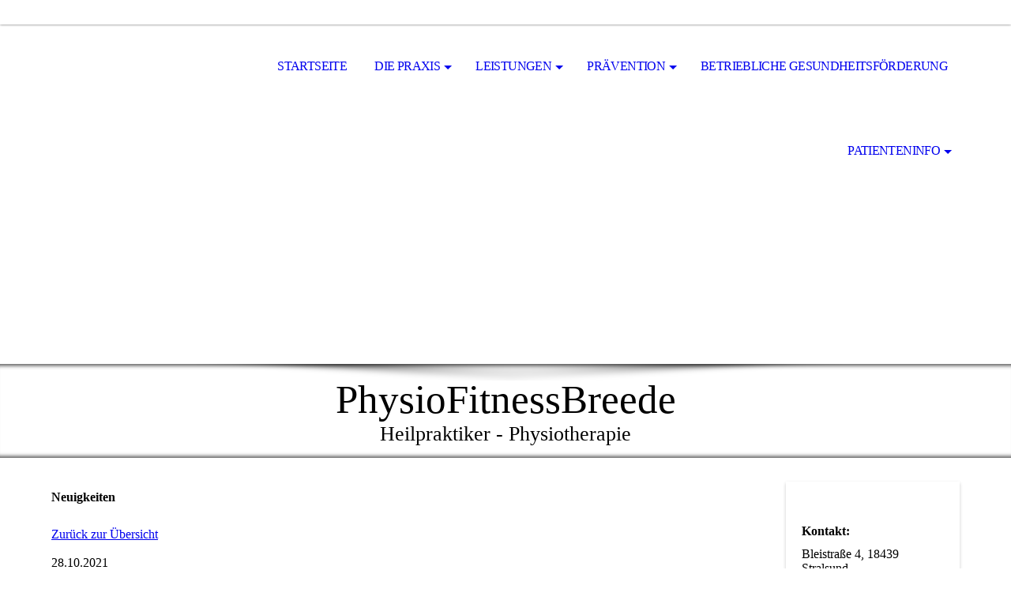

--- FILE ---
content_type: text/html; charset=utf-8
request_url: http://physiofitnessbreede.de/index.php/;focus=STRATP_cm4all_com_widgets_News_9732207&path=?m=d&a=20211028182458-2592&cp=1
body_size: 27904
content:
<!DOCTYPE html><html lang="de"><head><meta http-equiv="Content-Type" content="text/html; charset=UTF-8"><title>PhysioFitnessBreede - Startseite</title><link href="http://57498006.swh.strato-hosting.eu/Startseite/" rel="canonical"><meta content="PhysioFitnessBreede - Startseite" property="og:title"><meta content="website" property="og:type"><meta content="http://57498006.swh.strato-hosting.eu/Startseite/" property="og:url"><meta content="http://57498006.swh.strato-hosting.eu/.cm4all/iproc.php/Logo_Kopf.gif" property="og:image"><script>
              window.beng = window.beng || {};
              window.beng.env = {
                language: "en",
                country: "US",
                mode: "deploy",
                context: "page",
                pageId: "000001019628",
                pageLanguage: "de",
                skeletonId: "",
                scope: "1715574",
                isProtected: false,
                navigationText: "Startseite",
                instance: "1",
                common_prefix: "https://strato-editor.com",
                design_common: "https://strato-editor.com/beng/designs/",
                design_template: "sys/cm_dh_069",
                path_design: "https://strato-editor.com/beng/designs/data/sys/cm_dh_069/",
                path_res: "https://strato-editor.com/res/",
                path_bengres: "https://strato-editor.com/beng/res/",
                masterDomain: "",
                preferredDomain: "",
                preprocessHostingUri: function(uri) {
                  
                    return uri || "";
                  
                },
                hideEmptyAreas: false
              };
            </script><script xmlns="http://www.w3.org/1999/xhtml" src="https://strato-editor.com/cm4all-beng-proxy/beng-proxy.js"></script><link xmlns="http://www.w3.org/1999/xhtml" rel="stylesheet" href="https://strato-editor.com/.cm4all/e/static/3rdparty/font-awesome/css/font-awesome.min.css"></link><link rel="stylesheet" type="text/css" href="https://strato-editor.com/.cm4all/res/static/libcm4all-js-widget/3.89.7/css/widget-runtime.css" />
<link rel="stylesheet" type="text/css" href="https://strato-editor.com/.cm4all/res/static/beng-editor/5.3.138/css/deploy.css" />
<link rel="stylesheet" type="text/css" href="https://strato-editor.com/.cm4all/res/static/libcm4all-js-widget/3.89.7/css/slideshow-common.css" />
<script src="https://strato-editor.com/.cm4all/res/static/jquery-1.7/jquery.js"></script><script src="https://strato-editor.com/.cm4all/res/static/prototype-1.7.3/prototype.js"></script><script src="https://strato-editor.com/.cm4all/res/static/jslib/1.4.1/js/legacy.js"></script><script src="https://strato-editor.com/.cm4all/res/static/libcm4all-js-widget/3.89.7/js/widget-runtime.js"></script>
<script src="https://strato-editor.com/.cm4all/res/static/libcm4all-js-widget/3.89.7/js/slideshow-common.js"></script>
<script src="https://strato-editor.com/.cm4all/res/static/beng-editor/5.3.138/js/deploy.js"></script>
<script type="text/javascript" src="https://strato-editor.com/.cm4all/uro/assets/js/uro-min.js"></script><link rel="stylesheet" type="text/css" href="https://strato-editor.com/.cm4all/designs/static/sys/cm_dh_069/1761696043.5992668/css/main.css"><link rel="stylesheet" type="text/css" href="https://strato-editor.com/.cm4all/designs/static/sys/cm_dh_069/1761696043.5992668/css/responsive.css"><link rel="stylesheet" type="text/css" href="https://strato-editor.com/.cm4all/designs/static/sys/cm_dh_069/1761696043.5992668/css/cm-templates-global-style.css"><meta name="viewport" content="width=device-width, initial-scale=1"><script type="text/javascript" language="javascript" src="https://strato-editor.com/.cm4all/designs/static/sys/cm_dh_069/1761696043.5992668/js/doubletaptogo.js"></script><script type="text/javascript" language="javascript" src="https://strato-editor.com/.cm4all/designs/static/sys/cm_dh_069/1761696043.5992668/js/cm_template-focus-point.js"></script><script type="text/javascript" language="javascript" src="https://strato-editor.com/.cm4all/designs/static/sys/cm_dh_069/1761696043.5992668/js/cm-templates-global-script.js"></script><!--[if lte IE 8]>
        	<link rel="stylesheet" type="text/css" href="https://strato-editor.com/beng/designs/data/sys/cm_dh_069/css/ie8.css" />
        <![endif]--><!--$Id: template.xsl 1832 2012-03-01 10:37:09Z dominikh $--><link href="/.cm4all/handler.php/vars.css?v=20251219160745" type="text/css" rel="stylesheet"><style type="text/css">.cm-logo {background-image: url("/.cm4all/iproc.php/Logo_Kopf.gif/scale_0_0/Logo_Kopf.gif");background-position: 0px 5px;
background-size: 200px 100px;
background-repeat: no-repeat;
      }</style><script type="text/javascript">window.cmLogoWidgetId = "STRATP_cm4all_com_widgets_Logo_5873981";
            window.cmLogoGetCommonWidget = function (){
                return new cm4all.Common.Widget({
            base    : "/index.php/",
            session : "",
            frame   : "",
            path    : "STRATP_cm4all_com_widgets_Logo_5873981"
        })
            };
            window.logoConfiguration = {
                "cm-logo-x" : "0",
        "cm-logo-y" : "5",
        "cm-logo-v" : "2.0",
        "cm-logo-w" : "200",
        "cm-logo-h" : "100",
        "cm-logo-di" : "sys/cm_dh_069",
        "cm-logo-u" : "public-service://0/",
        "cm-logo-k" : "/Logo_Kopf.gif",
        "cm-logo-bc" : "",
        "cm-logo-ln" : "/Startseite/index.php/",
        "cm-logo-ln$" : "home",
        "cm-logo-hi" : false
        ,
        _logoBaseUrl : "\/.cm4all\/iproc.php\/Logo_Kopf.gif\/scale_0_0\/",
        _logoPath : "Logo_Kopf.gif"
        };
            jQuery(document).ready(function() {
                var href = (beng.env.mode == "deploy" ? "/" : "/Startseite/index.php/");
                jQuery(".cm-logo").wrap("<a style='text-decoration: none;' href='" + href + "'></a>");
            });
            
          jQuery(document).ready(function() {
            var logoElement = jQuery(".cm-logo");
            logoElement.attr("role", "img");
            logoElement.attr("tabindex", "0");
            logoElement.attr("aria-label", "logo");
          });
        </script><link rel="icon" href="data:;base64,iVBORw0KGgo="/><style id="cm_table_styles"></style><style id="cm_background_queries"></style></head><body ondrop="return false;" class=" device-desktop cm-deploy cm-deploy-342 cm-deploy-4x"><div class="cm-background" data-cm-qa-bg="image"></div><div class="cm-background-video" data-cm-qa-bg="video"></div><div class="cm-background-effects" data-cm-qa-bg="effect"></div><div id="page_wrapper" class="cm-templates-container"><div id="social_wrapper"></div><div id="head_wrapper"><header id="header"><div id="logo" class="cm-logo cm_can_be_empty"> </div><nav id="cm_navigation"><ul id="cm_mainnavigation"><li id="cm_navigation_pid_1019628" class="cm_current"><a title="Startseite" href="/Startseite/" class="cm_anchor">Startseite</a></li><li id="cm_navigation_pid_1019627" class="cm_has_subnavigation"><a title="Die Praxis" href="/Die-Praxis/" class="cm_anchor">Die Praxis</a><ul class="cm_subnavigation" id="cm_subnavigation_pid_1019627"><li id="cm_navigation_pid_1022370"><a title="Praxisteam" href="/Die-Praxis/Praxisteam/" class="cm_anchor">Praxisteam</a></li><li id="cm_navigation_pid_1022371"><a title="Praxiseinrichtung" href="/Die-Praxis/Praxiseinrichtung/" class="cm_anchor">Praxiseinrichtung</a></li><li id="cm_navigation_pid_1019625"><a title="Ihr Weg zu uns" href="/Die-Praxis/Ihr-Weg-zu-uns/" class="cm_anchor">Ihr Weg zu uns</a></li></ul></li><li id="cm_navigation_pid_1022372" class="cm_has_subnavigation"><a title="Leistungen" href="/Leistungen/" class="cm_anchor">Leistungen</a><ul class="cm_subnavigation" id="cm_subnavigation_pid_1022372"><li id="cm_navigation_pid_1103656"><a title="Heilpraktiker" href="/Leistungen/Heilpraktiker/" class="cm_anchor">Heilpraktiker</a></li></ul></li><li id="cm_navigation_pid_1022384" class="cm_has_subnavigation"><a title="Prävention" href="/Praevention/" class="cm_anchor">Prävention</a><ul class="cm_subnavigation" id="cm_subnavigation_pid_1022384"><li id="cm_navigation_pid_1022385"><a title="Die neue Rückenschule" href="/Praevention/Die-neue-Rueckenschule/" class="cm_anchor">Die neue Rückenschule</a></li><li id="cm_navigation_pid_1022389"><a title="Herz-Kreislauf-Training" href="/Praevention/Herz-Kreislauf-Training/" class="cm_anchor">Herz-Kreislauf-Training</a></li><li id="cm_navigation_pid_1022390"><a title="Entspannung PMR" href="/Praevention/Entspannung-PMR/" class="cm_anchor">Entspannung PMR</a></li></ul></li><li id="cm_navigation_pid_1022391"><a title="Betriebliche Gesundheitsförderung" href="/Betriebliche-Gesundheitsfoerderung/" class="cm_anchor">Betriebliche Gesundheitsförderung</a></li><li id="cm_navigation_pid_1022392" class="cm_has_subnavigation"><a title="Patienteninfo" href="/Patienteninfo/" class="cm_anchor">Patienteninfo</a><ul class="cm_subnavigation" id="cm_subnavigation_pid_1022392"><li id="cm_navigation_pid_1022393"><a title="Links" href="/Patienteninfo/Links/" class="cm_anchor">Links</a></li></ul></li></ul></nav></header></div><div id="kv" class="kv_bg cm_can_be_empty"><div id="keyvisual" class="cm-kv-0 cm-template-keyvisual__media cm_can_be_empty"></div></div><div id="title_wrapper" class="show"><div id="title" class="title cm_can_be_empty cm-templates-heading__title" style="">PhysioFitnessBreede<br></div><div id="subtitle" class="subtitle cm_can_be_empty cm-templates-heading__subtitle" style="">Heilpraktiker - Physiotherapie</div></div><div id="content_wrapper" class="cm-template-content show"><main class="content_main_dho cm-template-content__main cm-templates-text" data-cm-hintable="yes"><h1> </h1><div class="clearFloating" style="clear:both;height: 0px; width: auto;"></div><div id="widgetcontainer_STRATP_cm4all_com_widgets_News_9732207" class="
				    cm_widget_block
					cm_widget cm4all_com_widgets_News cm_widget_block_center" style="width:100%; max-width:100%; "><div class="cm_widget_anchor"><a name="STRATP_cm4all_com_widgets_News_9732207" id="widgetanchor_STRATP_cm4all_com_widgets_News_9732207"><!--cm4all.com.widgets.News--></a></div><div><h2 class="cm-h1">Neuigkeiten</h2><br /><a href="/index.php/;focus=STRATP_cm4all_com_widgets_News_9732207&amp;path=?m=o&amp;cp=1#STRATP_cm4all_com_widgets_News_9732207"   >Zurück zur Übersicht</a><br /><br />28.10.2021<br /><h2>Neue Verstärkung für unsere Physiotherapie</h2><p>Mit großer Freude begrüßen wir seit dem 11.10.2021 unsere neue Kollegin Alina Schuld in unsere Praxis. Wir wünsche Ihr viel Erfolg und einen guten Einstieg als Physiotherapeutin. Alle gängigen physiotherapeutische Heilmittel sowie Manuelle Lymphdrainage und  Kinesio Taping gehören zu Ihrem Behandlungsspektrum! <BR/>Somit können wir weiterhin eine Terminvergabe ohne Wartezeiten anbieten!! </p><br /><br /><a href="/index.php/;focus=STRATP_cm4all_com_widgets_News_9732207&amp;path=?m=o&amp;cp=1#STRATP_cm4all_com_widgets_News_9732207"   >Zurück zur Übersicht</a></div><br /><br /></div><h2 class="cm-h1">Willkommen <br></h2><p>Herzlich willkommen auf den Internetseiten von PhysioFitnessBreede! Unsere neue Praxis verfügt über ca. 140 m² Behandlungsfläche, die mit modernster Therapietechnik ausgestattet ist. Zu unserem Angebot gehört die vollständige Palette physiotherapeutischer Leistungen.</p><p>Durch ein breites Spektrum an Spezialausbildungen in verschiedenen Fachrichtungen sind wir in der Lage, Sie umfassend und ganzheitlich zu behandeln und zu beraten. Auch mögliche Ursachen und Zusammenhänge der aktuellen Beschwerden werden dabei berücksichtigt. Bei uns stehen Ihre Gesundheit und Ihr Wohlbefinden im Mittelpunkt.</p><p>Zum Team unserer Praxis gehören meine Frau Jeanette Breede und ich Sebastian Breede. Wir beide können auf langjährige Berufserfahrung in verschiedenen Therapiebereichen zurückgreifen und möchten Ihnen nun unsere hohe Kompetenz in unserer neuen Praxis anbieten. Wir legen viel Wert auf ständige Fortbildungen, damit wir  Ihnen eine optimal auf Ihre Bedürfnisse zugeschnittene Therapie oder Prävention anbieten können. Wir sind für alle gesetzlichen Krankenkassen sowie Berufsgenossenschaften zugelassen. Selbstverständlich können Sie auch als privat Versicherter oder Selbstzahler unsere Leistungen in Anspruch nehmen.</p><p>Unsere modern eingerichtete, rollstuhlgerechte Praxis können Sie bequem mit öffentlichen Verkehrsmitteln erreichen. Behinderten gerechte Parkplätze befinden sich unmittelbar vor dem Haus.</p><p>Wir freuen uns auf Ihren Besuch! </p><p> Jeanette und Sebastian Breede</p><p><br></p><div class="clearFloating" style="clear:both;height: 0px; width: auto;"></div><div id="widgetcontainer_STRATP_cm4all_com_widgets_Photo_6407831" class="cm_widget cm4all_com_widgets_Photo cm_widget_float_left" style="width:100%; max-width:1000px; "><div class="cm_widget_anchor"><a name="STRATP_cm4all_com_widgets_Photo_6407831" id="widgetanchor_STRATP_cm4all_com_widgets_Photo_6407831"><!--cm4all.com.widgets.Photo--></a></div><img title="" alt="" src="/.cm4all/iproc.php/Tresen-2.jpg/downsize_1280_0/Tresen-2.jpg" style="display:block;border:0px;" width="100%" onerror="this.style.display = 'none';" /></div><div id="cm_bottom_clearer" style="clear: both;" contenteditable="false"></div></main><div class="sidebar_wrapper cm-templates-sidebar-wrapper"><div class="content_sidebar cm_can_be_empty"><aside id="widgetbar_page_1" class="sidebar cm_can_be_empty" data-cm-hintable="yes"><p> </p></aside><aside id="widgetbar_site_1" class="sidebar cm_can_be_empty" data-cm-hintable="yes"><h3 style="text-align: left;">Kontakt: <br></h3><p style="text-align: left;">Bleistraße 4, 18439 Stralsund<br></p><p style="text-align: left;"><span style="font-family: Arial, sans-serif; font-size: 10pt;">Telefon: (03831) 67 10 150<br> Telefax: (03831) <span style="font-family: Arial, sans-serif; font-size: 10pt;">67 10 754</span></span></p><p><a href="mailto:info@physiofitnessbreede.de" class="cm_anchor"><span style="font-family: Arial, sans-serif; font-size: 10pt;">info@physiofitnessbreede.de</span></a></p></aside><aside id="widgetbar_page_2" class="sidebar cm_can_be_empty" data-cm-hintable="yes"><p><br></p></aside><aside id="widgetbar_site_2" class="sidebar cm_can_be_empty" data-cm-hintable="yes"><h3>Offnungszeiten:</h3><p>Montags    8.00 - 18.00 Uhr Dienstag    8.00 - 18.00 Uhr Mittwoch    8.00 - 16.00 Uhr Donnerstag 8.00 - 18.00 Uhr Freitag       8.00 - 12.00 Uhr</p><p>oder nach Vereinbarung.<br></p><p> </p><div id="widgetcontainer_STRATP_com_cm4all_wdn_social_FacebookPage_6212438" class="
				    cm_widget_block
					cm_widget com_cm4all_wdn_social_FacebookPage cm_widget_block_center" style="width:100%; max-width:100%; "><div class="cm_widget_anchor"><a name="STRATP_com_cm4all_wdn_social_FacebookPage_6212438" id="widgetanchor_STRATP_com_cm4all_wdn_social_FacebookPage_6212438"><!--com.cm4all.wdn.social.FacebookPage--></a></div><a  class="cm4all-cookie-consent"   href="/index.php/;focus=STRATP_com_cm4all_wdn_social_FacebookPage_6212438&amp;frame=STRATP_com_cm4all_wdn_social_FacebookPage_6212438" data-wcid="com.cm4all.wdn.social.FacebookPage" data-wiid="STRATP_com_cm4all_wdn_social_FacebookPage_6212438" data-lazy="true" data-thirdparty="true" data-statistics="false" rel="nofollow" data-blocked="true"><!--STRATP_com_cm4all_wdn_social_FacebookPage_6212438--></a></div><p> </p></aside></div></div></div><div id="footer_wrapper" class="show "><footer id="footer" class="cm-templates-footer cm_can_be_empty" data-cm-hintable="yes"><a href="/Impressum/" class="cm_anchor">Impressum &amp; DATENSCHUTZ </a><br></footer></div></div><hr class="spacer_bottom"><div class="cm_widget_anchor"><a name="STRATP_cm4all_com_widgets_CookiePolicy_5873983" id="widgetanchor_STRATP_cm4all_com_widgets_CookiePolicy_5873983"><!--cm4all.com.widgets.CookiePolicy--></a></div><div style="display:none" class="cm-wp-container cm4all-cookie-policy-placeholder-template"><div class="cm-wp-header"><h4 class="cm-wp-header__headline">Externe Inhalte</h4><p class="cm-wp-header__text">Die an dieser Stelle vorgesehenen Inhalte können aufgrund Ihrer aktuellen <a class="cm-wp-header__link" href="#" onclick="openCookieSettings();return false;">Cookie-Einstellungen</a> nicht angezeigt werden.</p></div><div class="cm-wp-content"><div class="cm-wp-content__control"><label aria-checked="false" role="switch" tabindex="0" class="cm-wp-content-switcher"><input tabindex="-1" type="checkbox" class="cm-wp-content-switcher__checkbox" /><span class="cm-wp-content-switcher__label">Drittanbieter-Inhalte</span></label></div><p class="cm-wp-content__text">Diese Webseite bietet möglicherweise Inhalte oder Funktionalitäten an, die von Drittanbietern eigenverantwortlich zur Verfügung gestellt werden. Diese Drittanbieter können eigene Cookies setzen, z.B. um die Nutzeraktivität zu verfolgen oder ihre Angebote zu personalisieren und zu optimieren.</p></div></div><div aria-labelledby="cookieSettingsDialogTitle" role="dialog" style="position: fixed;" class="cm-cookie-container cm-hidden" id="cookieSettingsDialog"><div class="cm-cookie-header"><h4 id="cookieSettingsDialogTitle" class="cm-cookie-header__headline">Cookie-Einstellungen</h4><div autofocus="autofocus" tabindex="0" role="button" class="cm-cookie-header__close-button" title="Schließen"></div></div><div aria-describedby="cookieSettingsDialogContent" class="cm-cookie-content"><p id="cookieSettingsDialogContent" class="cm-cookie-content__text">Diese Webseite verwendet Cookies, um Besuchern ein optimales Nutzererlebnis zu bieten. Bestimmte Inhalte von Drittanbietern werden nur angezeigt, wenn die entsprechende Option aktiviert ist. Die Datenverarbeitung kann dann auch in einem Drittland erfolgen. Weitere Informationen hierzu in der Datenschutzerklärung.</p><div class="cm-cookie-content__controls"><div class="cm-cookie-controls-container"><div class="cm-cookie-controls cm-cookie-controls--essential"><div class="cm-cookie-flex-wrapper"><label aria-details="cookieSettingsEssentialDetails" aria-labelledby="cookieSettingsEssentialLabel" aria-checked="true" role="switch" tabindex="0" class="cm-cookie-switch-wrapper"><input tabindex="-1" id="cookieSettingsEssential" type="checkbox" disabled="disabled" checked="checked" /><span></span></label><div class="cm-cookie-expand-wrapper"><span id="cookieSettingsEssentialLabel">Technisch notwendige</span><div tabindex="0" aria-controls="cookieSettingsEssentialDetails" aria-expanded="false" role="button" class="cm-cookie-content-expansion-button" title="Erweitern / Zuklappen"></div></div></div><div class="cm-cookie-content-expansion-text" id="cookieSettingsEssentialDetails">Diese Cookies sind zum Betrieb der Webseite notwendig, z.B. zum Schutz vor Hackerangriffen und zur Gewährleistung eines konsistenten und der Nachfrage angepassten Erscheinungsbilds der Seite.</div></div><div class="cm-cookie-controls cm-cookie-controls--statistic"><div class="cm-cookie-flex-wrapper"><label aria-details="cookieSettingsStatisticsDetails" aria-labelledby="cookieSettingsStatisticsLabel" aria-checked="false" role="switch" tabindex="0" class="cm-cookie-switch-wrapper"><input tabindex="-1" id="cookieSettingsStatistics" type="checkbox" /><span></span></label><div class="cm-cookie-expand-wrapper"><span id="cookieSettingsStatisticsLabel">Analytische</span><div tabindex="0" aria-controls="cookieSettingsStatisticsDetails" aria-expanded="false" role="button" class="cm-cookie-content-expansion-button" title="Erweitern / Zuklappen"></div></div></div><div class="cm-cookie-content-expansion-text" id="cookieSettingsStatisticsDetails">Diese Cookies werden verwendet, um das Nutzererlebnis weiter zu optimieren. Hierunter fallen auch Statistiken, die dem Webseitenbetreiber von Drittanbietern zur Verfügung gestellt werden, sowie die Ausspielung von personalisierter Werbung durch die Nachverfolgung der Nutzeraktivität über verschiedene Webseiten.</div></div><div class="cm-cookie-controls cm-cookie-controls--third-party"><div class="cm-cookie-flex-wrapper"><label aria-details="cookieSettingsThirdpartyDetails" aria-labelledby="cookieSettingsThirdpartyLabel" aria-checked="false" role="switch" tabindex="0" class="cm-cookie-switch-wrapper"><input tabindex="-1" id="cookieSettingsThirdparty" type="checkbox" /><span></span></label><div class="cm-cookie-expand-wrapper"><span id="cookieSettingsThirdpartyLabel">Drittanbieter-Inhalte</span><div tabindex="0" aria-controls="cookieSettingsThirdpartyDetails" aria-expanded="false" role="button" class="cm-cookie-content-expansion-button" title="Erweitern / Zuklappen"></div></div></div><div class="cm-cookie-content-expansion-text" id="cookieSettingsThirdpartyDetails">Diese Webseite bietet möglicherweise Inhalte oder Funktionalitäten an, die von Drittanbietern eigenverantwortlich zur Verfügung gestellt werden. Diese Drittanbieter können eigene Cookies setzen, z.B. um die Nutzeraktivität zu verfolgen oder ihre Angebote zu personalisieren und zu optimieren.</div></div></div><div class="cm-cookie-content-button"><div tabindex="0" role="button" onclick="rejectAllCookieTypes(); setTimeout(saveCookieSettings, 400);" class="cm-cookie-button cm-cookie-content-button--reject-all"><span>Ablehnen</span></div><div tabindex="0" role="button" onclick="selectAllCookieTypes(); setTimeout(saveCookieSettings, 400);" class="cm-cookie-button cm-cookie-content-button--accept-all"><span>Alle akzeptieren</span></div><div tabindex="0" role="button" onclick="saveCookieSettings();" class="cm-cookie-button cm-cookie-content-button--save"><span>Speichern</span></div></div></div></div></div><script type="text/javascript">
      Common.loadCss("/.cm4all/widgetres.php/cm4all.com.widgets.CookiePolicy/show.css?v=3.3.38");
    </script><script data-tracking="true" data-cookie-settings-enabled="true" src="/.cm4all/widgetres.php/cm4all.com.widgets.CookiePolicy/show.js?v=3.3.38" defer="defer" id="cookieSettingsScript"></script><noscript ><div style="position:absolute;bottom:0;" id="statdiv"><img alt="" height="1" width="1" src="https://strato-editor.com/.cm4all/_pixel.img?site=1783342-aKd4odRt&amp;page=pid_1019628&amp;path=%2FStartseite%2Findex.php%2F&amp;nt=Startseite"/></div></noscript><script  type="text/javascript">//<![CDATA[
            document.body.insertAdjacentHTML('beforeend', '<div style="position:absolute;bottom:0;" id="statdiv"><img alt="" height="1" width="1" src="https://strato-editor.com/.cm4all/_pixel.img?site=1783342-aKd4odRt&amp;page=pid_1019628&amp;path=%2FStartseite%2Findex.php%2F&amp;nt=Startseite&amp;domain='+escape(document.location.hostname)+'&amp;ref='+escape(document.referrer)+'"/></div>');
        //]]></script><script type="application/x-cm4all-cookie-consent" data-code=""></script><div style="display: none;" id="keyvisualWidgetVideosContainer"></div><style type="text/css">.cm-kv-0-1 {
background-image: url("/.cm4all/iproc.php/Einrichtung-1.jpg/scale_0_0/Einrichtung-1.jpg");
background-position: center;
background-repeat: no-repeat;
}
.cm-kv-0-2 {
background-image: url("/.cm4all/iproc.php/Termin.jpg/scale_0_0/Termin.jpg");
background-position: center;
background-repeat: no-repeat;
}
.cm-kv-0-3 {
background-image: url("/.cm4all/iproc.php/Einrichtung-2.jpg/scale_0_0/Einrichtung-2.jpg");
background-position: center;
background-repeat: no-repeat;
}
.cm-kv-0-4 {
background-image: url("/.cm4all/iproc.php/Termin.jpg/scale_0_0/Termin.jpg");
background-position: center;
background-repeat: no-repeat;
}
.cm-kv-0-5 {
background-image: url("/.cm4all/iproc.php/Einrichtung-3.jpg/scale_0_0/Einrichtung-3.jpg");
background-position: center;
background-repeat: no-repeat;
}
.cm-kv-0-6 {
background-image: url("/.cm4all/iproc.php/Termin.jpg/scale_0_0/Termin.jpg");
background-position: center;
background-repeat: no-repeat;
}
.cm-kv-0-7 {
background-image: url("/.cm4all/iproc.php/Einrichtung-5.jpg/scale_0_0/Einrichtung-5.jpg");
background-position: center;
background-repeat: no-repeat;
}
</style><style type="text/css">
			#keyvisual {
				overflow: hidden;
			}
			.kv-video-wrapper {
				width: 100%;
				height: 100%;
				position: relative;
			}
			</style><script type="text/javascript">
				jQuery(document).ready(function() {
					function moveTempVideos(slideshow, isEditorMode) {
						var videosContainer = document.getElementById('keyvisualWidgetVideosContainer');
						if (videosContainer) {
							while (videosContainer.firstChild) {
								var div = videosContainer.firstChild;
								var divPosition = div.className.substring('cm-kv-0-tempvideo-'.length);
								if (isEditorMode && parseInt(divPosition) > 1) {
									break;
								}
								videosContainer.removeChild(div);
								if (div.nodeType == Node.ELEMENT_NODE) {
									var pos = '';
									if (slideshow) {
										pos = '-' + divPosition;
									}
									var kv = document.querySelector('.cm-kv-0' + pos);
									if (kv) {
										if (!slideshow) {
											var wrapperDiv = document.createElement("div"); 
											wrapperDiv.setAttribute("class", "kv-video-wrapper");
											kv.insertBefore(wrapperDiv, kv.firstChild);
											kv = wrapperDiv;
										}
										while (div.firstChild) {
											kv.appendChild(div.firstChild);
										}
										if (!slideshow) {
											break;
										}
									}
								}
							}
						}
					}

					function kvClickAction(mode, href) {
						if (mode == 'internal') {
							if (!window.top.syntony || !/_home$/.test(window.top.syntony.bifmState)) {
								window.location.href = href;
							}
						} else if (mode == 'external') {
							var a = document.createElement('a');
							a.href = href;
							a.target = '_blank';
							a.rel = 'noreferrer noopener';
							a.click();
						}
					}

					var keyvisualElement = jQuery("[cm_type=keyvisual]");
					if(keyvisualElement.length == 0){
						keyvisualElement = jQuery("#keyvisual");
					}
					if(keyvisualElement.length == 0){
						keyvisualElement = jQuery("[class~=cm-kv-0]");
					}
				
						keyvisualElement.attr("role", "img");
						keyvisualElement.attr("tabindex", "0");
						keyvisualElement.attr("aria-label", "hauptgrafik");
					
					cm4all.slides.createHTML(keyvisualElement, [
						
				'<div class="cm-kv-0-1 cm-slides-addon" style="width:100%;height:100%;"></div>'
			,
				'<div class="cm-kv-0-2 cm-slides-addon" style="width:100%;height:100%;"></div>'
			,
				'<div class="cm-kv-0-3 cm-slides-addon" style="width:100%;height:100%;"></div>'
			,
				'<div class="cm-kv-0-4 cm-slides-addon" style="width:100%;height:100%;"></div>'
			,
				'<div class="cm-kv-0-5 cm-slides-addon" style="width:100%;height:100%;"></div>'
			,
				'<div class="cm-kv-0-6 cm-slides-addon" style="width:100%;height:100%;"></div>'
			,
				'<div class="cm-kv-0-7 cm-slides-addon" style="width:100%;height:100%;"></div>'
			
					]);
					moveTempVideos(true, false);
					cm4all.slides.createInstance(keyvisualElement, {
						effect : "cycleFade",
						effectDuration : 1,
						imageDuration : 3,
						showProgress : true,
						showArrows : false,
						showDots : false
					});
					cm4all.slides.instance.onShow = function(slide) {
						var video = slide.querySelector("video");
						if (video) {
							video.play();
						}
					};
					cm4all.slides.instance.onHide = function(slide) {
						var video = slide.querySelector("video");
						if (video) {
							video.pause();
							video.currentTime = 0;
						}
					};
					var imageRing = cm4all.slides.instance.imageRing;
					
					var firstSlide = imageRing && imageRing._array[0];
					
					if (firstSlide) {
						var firstVideo = firstSlide.querySelector("video");
						if (firstVideo) {
							firstVideo.play();
						}
					}
				
			});
		</script></body></html>


--- FILE ---
content_type: text/css
request_url: https://strato-editor.com/.cm4all/designs/static/sys/cm_dh_069/1761696043.5992668/css/main.css
body_size: 1590
content:
:root{--cm-templates-bp-tablet:1250}
html,body{margin:0;padding:0;width:100%}
#content_wrapper h1,#content_wrapper h2,#content_wrapper h3,#content_wrapper h4,#content_wrapper h5,#content_wrapper h6{margin:0 0 .7em 0}
#content_wrapper p,#content_wrapper code,#content_wrapper pre,#content_wrapper kbd{margin:0 0 1em 0}
#content_wrapper li ul,#content_wrapper li ol{margin:0 1em}
#content_wrapper ul,#content_wrapper ol{margin:0 1em 1em 1em}
#content_wrapper dl{margin:0 0 1em 0}
#content_wrapper dd{margin-left:1em}
a{outline:0}
#page_wrapper{width:100%;padding:0;margin:0 auto;overflow:hidden}
#social_wrapper{position:relative;height:30px;border-bottom:solid 1px #FFF;-webkit-box-shadow:0 0 3px #666;-moz-box-shadow:0 0 3px #666;box-shadow:0 0 3px #666}
#head_wrapper{width:100%;z-index:10}
#header{width:1150px;margin:0 auto;position:relative}
#logo{height:110px;width:200px;border:0;display:inline-block;vertical-align:top}
#logo.cm_empty{display:none}
#keyvisual,.cm-slides-addon{width:100%;height:320px;margin:0 auto;position:relative;background-repeat:no-repeat}
.cm-template-keyvisual__media,.cm-slides-addon{background-size:cover;background-position:center center;background-repeat:no-repeat}
#keyvisual.cm-templates-kv-deprecated-px,#keyvisual.cm-templates-kv-deprecated-px .cm-slides-addon{background-position:center;background-size:cover}
#title_wrapper{width:100%;margin:0 auto;-webkit-box-shadow:0 7px 5px -5px rgba(0,0,0,0.7) inset,0 -7px 5px -5px rgba(0,0,0,0.7) inset;-moz-box-shadow:0 7px 5px -5px rgba(0,0,0,0.7) inset,0 -7px 5px -5px rgba(0,0,0,0.7) inset;box-shadow:0 7px 5px -5px rgba(0,0,0,0.7) inset,0 -7px 5px -5px rgba(0,0,0,0.7) inset;background-image:url('../img/shadow.png');background-position:top center;background-repeat:no-repeat}
#title_wrapper .title{padding:15px 0 0 0;margin:0 auto;text-align:center}
#title_wrapper .subtitle{padding:0 0 15px 0;margin:0 auto;text-align:center}
.spacer_top,.spacer_bottom{width:100%;height:30px;border:0;margin:0;padding:0}
#cm_navigation{display:inline-block;width:950px;vertical-align:top;height:110px;z-index:10}
#content_wrapper{width:1150px;margin:0 auto;padding:30px 0 30px 0}
.content_main_dho{display:inline-block;width:890px;vertical-align:top}
.sidebar_wrapper{display:inline-block;padding:0 0 30px 40px;vertical-align:top}
.content_sidebar{padding:20px;-webkit-box-shadow:0 2px 4px #CCC;-moz-box-shadow:0 2px 4px #CCC;box-shadow:0 2px 4px #CCC}
#footer_wrapper{width:100%;text-align:center;font-weight:normal;background-image:url('../img/shadow.png');background-position:top center;background-repeat:no-repeat}
#footer{padding:30px 0}
#footer a{text-transform:uppercase;text-decoration:none;font-weight:normal;padding:0 10px 0 10px;letter-spacing:2px}
#footer a:hover{text-decoration:underline}
.mobile_navigation{display:none}
#cm_navigation>ul{list-style-type:none;padding:0;text-align:right;z-index:300;position:relative;margin-top:0}
#cm_navigation>ul>li{padding:0;margin:0 0 0 5px;display:inline-block;vertical-align:text-top;white-space:nowrap}
#cm_navigation>ul>li>a{display:table-cell;text-decoration:none;height:107px;text-transform:uppercase;letter-spacing:-0.04em;padding:0 15px;vertical-align:middle;-moz-transition:color .4s,background-color .4s,border .4s,box-shadow .4s;-webkit-transition:color .4s,background-color .4s,border .4s,box-shadow .4s;transition:color .4s,background-color .4s,border .4s,box-shadow .4s}
#cm_navigation>ul>li>ul{opacity:0;visibility:hidden;position:absolute;list-style-type:none;padding:0;margin:0;margin-top:60px;text-align:left;-moz-transition:margin-top .4s,opacity .7s,visibility .3s;-webkit-transition:margin-top .4s,opacity .7s,visibility .3s;transition:margin-top .4s,opacity .7s,visibility .3s}
#cm_navigation>ul>li>ul>li{margin:0;padding:0;overflow:hidden}
#cm_navigation>ul>li>ul>li>a{display:block;text-decoration:none;min-width:170px;padding:10px 5px;text-transform:uppercase;-moz-transition:color .4s,background-color .4s,border .4s,opacity .4s;-webkit-transition:color .4s,background-color .4s,border .4s,opacity .4s;transition:color .4s,background-color .4s,border .4s,opacity .4s}
#cm_navigation>ul>li:hover>ul,#cm_navigation>ul>li:has(a:focus)>ul{margin-top:-12px;visibility:visible;opacity:1}
#cm_navigation>ul>li>ul.cm_subnavigation>li>ul{opacity:0;visibility:hidden;position:absolute;list-style-type:none;padding:0;margin:0;margin-top:-37px;margin-left:240px;text-align:left;-moz-transition:margin .4s,opacity .7s,visibility .3s;-webkit-transition:margin .4s,opacity .7s,visibility .3s;transition:margin .4s,opacity .7s,visibility .3s}
#cm_navigation>ul>li>ul.cm_subnavigation>li>ul>li{margin:0;padding:0}
#cm_navigation>ul>li>ul.cm_subnavigation>li>ul>li>a{display:block;text-decoration:none;min-width:170px;padding:10px 5px;text-transform:uppercase;-moz-transition:color .4s,background-color .4s,border .4s,opacity .4s;-webkit-transition:color .4s,background-color .4s,border .4s,opacity .4s;transition:color .4s,background-color .4s,border .4s,opacity .4s}
#cm_navigation>ul>li>ul.cm_subnavigation>li:hover>ul,#cm_navigation>ul>li>ul.cm_subnavigation>li:has(a:focus)>ul{margin-left:180px;opacity:1;visibility:visible}
#cm_navigation li.cm_has_subnavigation>a:after{-moz-border-bottom-colors:none;-moz-border-left-colors:none;-moz-border-right-colors:none;-moz-border-top-colors:none;border-image:none;border-left:.313em solid transparent;border-right:.313em solid transparent;border-style:solid solid none;border-width:.313em .313em medium;content:"";display:inline-block;height:0;position:relative;right:-0.313em;vertical-align:middle;width:0}
#widgetbar_page_1,#widgetbar_page_2,#widgetbar_page_3,#widgetbar_site_1,#widgetbar_site_2,#widgetbar_site_3{overflow:hidden;width:180px}
#widgetbar_page_1 div.cm_widget,#widgetbar_page_2 div.cm_widget,#widgetbar_page_3 div.cm_widget,#widgetbar_site_1 div.cm_widget,#widgetbar_site_2 div.cm_widget,#widgetbar_site_3 div.cm_widget{margin:5px 0}
.cm_widget select option{color:#333 !important}
.clearfix{display:inline-block}
.clearfix[class]{display:block;overflow:hidden}
select option{color:#333}
.clearly{clear:both}
@media only screen and (max-width:767px) and (orientation :portrait){.cm-templates-heading__title,.cm-templates-heading__title span{font-size:8vw !important}
.cm-templates-heading__subtitle,.cm-templates-heading__subtitle span{font-size:6vw !important}
}
@media only screen and (max-width:767px) and (orientation :landscape){.cm-templates-heading__title,.cm-templates-heading__title span{font-size:6vw !important}
.cm-templates-heading__subtitle,.cm-templates-heading__subtitle span{font-size:4vw !important}
}
@media only screen and (min-width:768px) and (max-width:1280px) and (orientation :portrait){.cm-templates-heading__title,.cm-templates-heading__title span{font-size:5vw !important}
.cm-templates-heading__subtitle,.cm-templates-heading__subtitle span{font-size:3vw !important}
}
@media only screen and (min-width:768px) and (max-width:1280px) and (orientation :landscape){.cm-templates-heading__title,.cm-templates-heading__title span{font-size:4vw !important}
.cm-templates-heading__subtitle,.cm-templates-heading__subtitle span{font-size:2vw !important}
}

--- FILE ---
content_type: text/css
request_url: https://strato-editor.com/.cm4all/designs/static/sys/cm_dh_069/1761696043.5992668/css/responsive.css
body_size: 784
content:
@charset "utf-8";@media only screen and (min-width:1024px) and (max-width:1250px){#header{width:1020px}
#logo{display:block;margin:0 auto;margin-top:0;z-index:15}
#keyvisual{box-shadow:10px 0 20px -10px rgba(0,0,0,0.8),-10px 0 20px -10px rgba(0,0,0,0.8)}
#cm_navigation{display:block;width:1020px;margin:0 auto}
#content_wrapper{width:1020px}
.content_main_dho{width:760px}
#cm_navigation>ul{text-align:center}
#cm_navigation>ul>li>ul,#cm_navigation>ul>li>ul>li>ul{display:none}
#cm_navigation>ul>li:hover>ul,#cm_navigation>ul>li>ul>li:hover>ul{display:block}
}
@media only screen and (min-width:768px) and (max-width:1023px){#header{width:765px}
#logo{display:block;margin:0 auto;margin-top:0;z-index:15}
.kv_bg{display:none}
#cm_navigation{display:block;width:765px;height:auto;margin:0 auto}
#content_wrapper{width:765px}
.content_main_dho{width:505px}
#cm_navigation>ul{text-align:center}
#cm_navigation>ul>li{display:inline-block}
#cm_navigation>ul>li>a{display:block;width:215px;padding:30px 5px 0 5px;height:55px;overflow:hidden;text-overflow:ellipsis;border-bottom-width:1px}
.content_main_dho.cm-templates-mobile{padding:20px;box-sizing:border-box}
#cm_navigation>ul>li>ul{display:none;margin-top:-3px}
#cm_navigation>ul>li:hover>ul{display:block;margin-top:-3px}
#cm_navigation>ul>li>ul.cm_subnavigation>li>ul{display:none;position:relative;margin-top:100px;margin-left:0}
#cm_navigation>ul>li>ul>li>a,#cm_navigation>ul>li>ul>li>ul>li>a{width:215px}
#cm_navigation>ul>li>ul.cm_subnavigation>li:hover>.cm_subnavigation{display:block;margin-left:0;margin-left:0;margin-top:0}
}
@media only screen and (min-width:1px) and (max-width:767px){#page_wrapper{width:100%;box-shadow:0 0 15px rgba(0,0,0,0.5)}
#social_wrapper{display:none}
#header{width:100%}
#logo{height:110px;width:100%;border:0;background-position:center center !important}
#keyvisual{display:none}
#title_wrapper{font-size:smaller}
#content_wrapper{width:92%;padding:20px;-webkit-box-sizing:border-box;-moz-box-sizing:border-box;box-sizing:border-box}
.content_main_dho{display:block;width:100%}
.sidebar_wrapper{display:block;padding:0}
.spacer_bottom{display:none}
#cm_navigation{width:100%;height:auto}
#cm_navigation>ul{text-align:center;font-size:larger}
#cm_navigation>ul>li{margin:0;padding:0;display:block}
#cm_navigation>ul>li>a{border-bottom-width:1px;display:block;height:auto;padding:10px}
#cm_navigation>ul>li>ul{display:none;text-align:center}
#cm_navigation>ul>li:hover>ul{display:block;margin:0;position:relative;visibility:visible;opacity:1}
#cm_navigation>ul>li>ul.cm_subnavigation>li>ul{display:none;position:relative;margin-top:100px;margin-left:0;text-align:center}
#cm_navigation>ul>li>ul.cm_subnavigation>li:hover>ul{margin-left:0;margin-left:0;margin-top:0;display:block}
#widgetbar_page_1,#widgetbar_page_2,#widgetbar_page_3,#widgetbar_site_1,#widgetbar_site_2,#widgetbar_site_3{max-width:100%;width:100%}
}